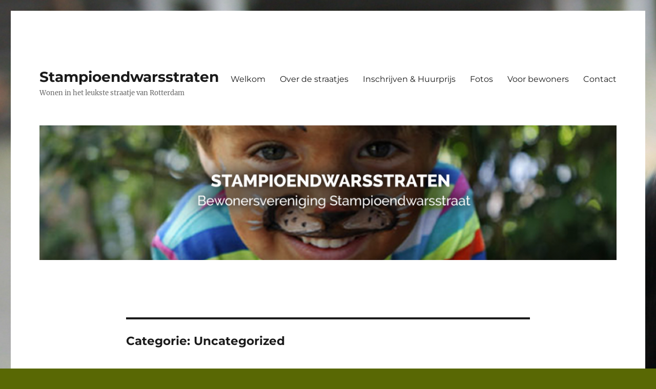

--- FILE ---
content_type: text/html; charset=UTF-8
request_url: http://www.stampioendwarsstraten.nl/category/uncategorized/
body_size: 12534
content:
<!DOCTYPE html>
<html lang="nl-NL" class="no-js">
<head>
	<meta charset="UTF-8">
	<meta name="viewport" content="width=device-width, initial-scale=1.0">
	<link rel="profile" href="https://gmpg.org/xfn/11">
		<script>
(function(html){html.className = html.className.replace(/\bno-js\b/,'js')})(document.documentElement);
//# sourceURL=twentysixteen_javascript_detection
</script>
<title>Uncategorized &#8211; Stampioendwarsstraten</title>
<meta name='robots' content='max-image-preview:large' />
<link rel='dns-prefetch' href='//challenges.cloudflare.com' />
<link rel="alternate" type="application/rss+xml" title="Stampioendwarsstraten &raquo; feed" href="https://www.stampioendwarsstraten.nl/feed/" />
<link rel="alternate" type="application/rss+xml" title="Stampioendwarsstraten &raquo; reacties feed" href="https://www.stampioendwarsstraten.nl/comments/feed/" />
<link rel="alternate" type="application/rss+xml" title="Stampioendwarsstraten &raquo; Uncategorized categorie feed" href="https://www.stampioendwarsstraten.nl/category/uncategorized/feed/" />
<style id='wp-img-auto-sizes-contain-inline-css'>
img:is([sizes=auto i],[sizes^="auto," i]){contain-intrinsic-size:3000px 1500px}
/*# sourceURL=wp-img-auto-sizes-contain-inline-css */
</style>
<style id='wp-emoji-styles-inline-css'>

	img.wp-smiley, img.emoji {
		display: inline !important;
		border: none !important;
		box-shadow: none !important;
		height: 1em !important;
		width: 1em !important;
		margin: 0 0.07em !important;
		vertical-align: -0.1em !important;
		background: none !important;
		padding: 0 !important;
	}
/*# sourceURL=wp-emoji-styles-inline-css */
</style>
<style id='wp-block-library-inline-css'>
:root{--wp-block-synced-color:#7a00df;--wp-block-synced-color--rgb:122,0,223;--wp-bound-block-color:var(--wp-block-synced-color);--wp-editor-canvas-background:#ddd;--wp-admin-theme-color:#007cba;--wp-admin-theme-color--rgb:0,124,186;--wp-admin-theme-color-darker-10:#006ba1;--wp-admin-theme-color-darker-10--rgb:0,107,160.5;--wp-admin-theme-color-darker-20:#005a87;--wp-admin-theme-color-darker-20--rgb:0,90,135;--wp-admin-border-width-focus:2px}@media (min-resolution:192dpi){:root{--wp-admin-border-width-focus:1.5px}}.wp-element-button{cursor:pointer}:root .has-very-light-gray-background-color{background-color:#eee}:root .has-very-dark-gray-background-color{background-color:#313131}:root .has-very-light-gray-color{color:#eee}:root .has-very-dark-gray-color{color:#313131}:root .has-vivid-green-cyan-to-vivid-cyan-blue-gradient-background{background:linear-gradient(135deg,#00d084,#0693e3)}:root .has-purple-crush-gradient-background{background:linear-gradient(135deg,#34e2e4,#4721fb 50%,#ab1dfe)}:root .has-hazy-dawn-gradient-background{background:linear-gradient(135deg,#faaca8,#dad0ec)}:root .has-subdued-olive-gradient-background{background:linear-gradient(135deg,#fafae1,#67a671)}:root .has-atomic-cream-gradient-background{background:linear-gradient(135deg,#fdd79a,#004a59)}:root .has-nightshade-gradient-background{background:linear-gradient(135deg,#330968,#31cdcf)}:root .has-midnight-gradient-background{background:linear-gradient(135deg,#020381,#2874fc)}:root{--wp--preset--font-size--normal:16px;--wp--preset--font-size--huge:42px}.has-regular-font-size{font-size:1em}.has-larger-font-size{font-size:2.625em}.has-normal-font-size{font-size:var(--wp--preset--font-size--normal)}.has-huge-font-size{font-size:var(--wp--preset--font-size--huge)}.has-text-align-center{text-align:center}.has-text-align-left{text-align:left}.has-text-align-right{text-align:right}.has-fit-text{white-space:nowrap!important}#end-resizable-editor-section{display:none}.aligncenter{clear:both}.items-justified-left{justify-content:flex-start}.items-justified-center{justify-content:center}.items-justified-right{justify-content:flex-end}.items-justified-space-between{justify-content:space-between}.screen-reader-text{border:0;clip-path:inset(50%);height:1px;margin:-1px;overflow:hidden;padding:0;position:absolute;width:1px;word-wrap:normal!important}.screen-reader-text:focus{background-color:#ddd;clip-path:none;color:#444;display:block;font-size:1em;height:auto;left:5px;line-height:normal;padding:15px 23px 14px;text-decoration:none;top:5px;width:auto;z-index:100000}html :where(.has-border-color){border-style:solid}html :where([style*=border-top-color]){border-top-style:solid}html :where([style*=border-right-color]){border-right-style:solid}html :where([style*=border-bottom-color]){border-bottom-style:solid}html :where([style*=border-left-color]){border-left-style:solid}html :where([style*=border-width]){border-style:solid}html :where([style*=border-top-width]){border-top-style:solid}html :where([style*=border-right-width]){border-right-style:solid}html :where([style*=border-bottom-width]){border-bottom-style:solid}html :where([style*=border-left-width]){border-left-style:solid}html :where(img[class*=wp-image-]){height:auto;max-width:100%}:where(figure){margin:0 0 1em}html :where(.is-position-sticky){--wp-admin--admin-bar--position-offset:var(--wp-admin--admin-bar--height,0px)}@media screen and (max-width:600px){html :where(.is-position-sticky){--wp-admin--admin-bar--position-offset:0px}}

/*# sourceURL=wp-block-library-inline-css */
</style><style id='global-styles-inline-css'>
:root{--wp--preset--aspect-ratio--square: 1;--wp--preset--aspect-ratio--4-3: 4/3;--wp--preset--aspect-ratio--3-4: 3/4;--wp--preset--aspect-ratio--3-2: 3/2;--wp--preset--aspect-ratio--2-3: 2/3;--wp--preset--aspect-ratio--16-9: 16/9;--wp--preset--aspect-ratio--9-16: 9/16;--wp--preset--color--black: #000000;--wp--preset--color--cyan-bluish-gray: #abb8c3;--wp--preset--color--white: #fff;--wp--preset--color--pale-pink: #f78da7;--wp--preset--color--vivid-red: #cf2e2e;--wp--preset--color--luminous-vivid-orange: #ff6900;--wp--preset--color--luminous-vivid-amber: #fcb900;--wp--preset--color--light-green-cyan: #7bdcb5;--wp--preset--color--vivid-green-cyan: #00d084;--wp--preset--color--pale-cyan-blue: #8ed1fc;--wp--preset--color--vivid-cyan-blue: #0693e3;--wp--preset--color--vivid-purple: #9b51e0;--wp--preset--color--dark-gray: #1a1a1a;--wp--preset--color--medium-gray: #686868;--wp--preset--color--light-gray: #e5e5e5;--wp--preset--color--blue-gray: #4d545c;--wp--preset--color--bright-blue: #007acc;--wp--preset--color--light-blue: #9adffd;--wp--preset--color--dark-brown: #402b30;--wp--preset--color--medium-brown: #774e24;--wp--preset--color--dark-red: #640c1f;--wp--preset--color--bright-red: #ff675f;--wp--preset--color--yellow: #ffef8e;--wp--preset--gradient--vivid-cyan-blue-to-vivid-purple: linear-gradient(135deg,rgb(6,147,227) 0%,rgb(155,81,224) 100%);--wp--preset--gradient--light-green-cyan-to-vivid-green-cyan: linear-gradient(135deg,rgb(122,220,180) 0%,rgb(0,208,130) 100%);--wp--preset--gradient--luminous-vivid-amber-to-luminous-vivid-orange: linear-gradient(135deg,rgb(252,185,0) 0%,rgb(255,105,0) 100%);--wp--preset--gradient--luminous-vivid-orange-to-vivid-red: linear-gradient(135deg,rgb(255,105,0) 0%,rgb(207,46,46) 100%);--wp--preset--gradient--very-light-gray-to-cyan-bluish-gray: linear-gradient(135deg,rgb(238,238,238) 0%,rgb(169,184,195) 100%);--wp--preset--gradient--cool-to-warm-spectrum: linear-gradient(135deg,rgb(74,234,220) 0%,rgb(151,120,209) 20%,rgb(207,42,186) 40%,rgb(238,44,130) 60%,rgb(251,105,98) 80%,rgb(254,248,76) 100%);--wp--preset--gradient--blush-light-purple: linear-gradient(135deg,rgb(255,206,236) 0%,rgb(152,150,240) 100%);--wp--preset--gradient--blush-bordeaux: linear-gradient(135deg,rgb(254,205,165) 0%,rgb(254,45,45) 50%,rgb(107,0,62) 100%);--wp--preset--gradient--luminous-dusk: linear-gradient(135deg,rgb(255,203,112) 0%,rgb(199,81,192) 50%,rgb(65,88,208) 100%);--wp--preset--gradient--pale-ocean: linear-gradient(135deg,rgb(255,245,203) 0%,rgb(182,227,212) 50%,rgb(51,167,181) 100%);--wp--preset--gradient--electric-grass: linear-gradient(135deg,rgb(202,248,128) 0%,rgb(113,206,126) 100%);--wp--preset--gradient--midnight: linear-gradient(135deg,rgb(2,3,129) 0%,rgb(40,116,252) 100%);--wp--preset--font-size--small: 13px;--wp--preset--font-size--medium: 20px;--wp--preset--font-size--large: 36px;--wp--preset--font-size--x-large: 42px;--wp--preset--spacing--20: 0.44rem;--wp--preset--spacing--30: 0.67rem;--wp--preset--spacing--40: 1rem;--wp--preset--spacing--50: 1.5rem;--wp--preset--spacing--60: 2.25rem;--wp--preset--spacing--70: 3.38rem;--wp--preset--spacing--80: 5.06rem;--wp--preset--shadow--natural: 6px 6px 9px rgba(0, 0, 0, 0.2);--wp--preset--shadow--deep: 12px 12px 50px rgba(0, 0, 0, 0.4);--wp--preset--shadow--sharp: 6px 6px 0px rgba(0, 0, 0, 0.2);--wp--preset--shadow--outlined: 6px 6px 0px -3px rgb(255, 255, 255), 6px 6px rgb(0, 0, 0);--wp--preset--shadow--crisp: 6px 6px 0px rgb(0, 0, 0);}:where(.is-layout-flex){gap: 0.5em;}:where(.is-layout-grid){gap: 0.5em;}body .is-layout-flex{display: flex;}.is-layout-flex{flex-wrap: wrap;align-items: center;}.is-layout-flex > :is(*, div){margin: 0;}body .is-layout-grid{display: grid;}.is-layout-grid > :is(*, div){margin: 0;}:where(.wp-block-columns.is-layout-flex){gap: 2em;}:where(.wp-block-columns.is-layout-grid){gap: 2em;}:where(.wp-block-post-template.is-layout-flex){gap: 1.25em;}:where(.wp-block-post-template.is-layout-grid){gap: 1.25em;}.has-black-color{color: var(--wp--preset--color--black) !important;}.has-cyan-bluish-gray-color{color: var(--wp--preset--color--cyan-bluish-gray) !important;}.has-white-color{color: var(--wp--preset--color--white) !important;}.has-pale-pink-color{color: var(--wp--preset--color--pale-pink) !important;}.has-vivid-red-color{color: var(--wp--preset--color--vivid-red) !important;}.has-luminous-vivid-orange-color{color: var(--wp--preset--color--luminous-vivid-orange) !important;}.has-luminous-vivid-amber-color{color: var(--wp--preset--color--luminous-vivid-amber) !important;}.has-light-green-cyan-color{color: var(--wp--preset--color--light-green-cyan) !important;}.has-vivid-green-cyan-color{color: var(--wp--preset--color--vivid-green-cyan) !important;}.has-pale-cyan-blue-color{color: var(--wp--preset--color--pale-cyan-blue) !important;}.has-vivid-cyan-blue-color{color: var(--wp--preset--color--vivid-cyan-blue) !important;}.has-vivid-purple-color{color: var(--wp--preset--color--vivid-purple) !important;}.has-black-background-color{background-color: var(--wp--preset--color--black) !important;}.has-cyan-bluish-gray-background-color{background-color: var(--wp--preset--color--cyan-bluish-gray) !important;}.has-white-background-color{background-color: var(--wp--preset--color--white) !important;}.has-pale-pink-background-color{background-color: var(--wp--preset--color--pale-pink) !important;}.has-vivid-red-background-color{background-color: var(--wp--preset--color--vivid-red) !important;}.has-luminous-vivid-orange-background-color{background-color: var(--wp--preset--color--luminous-vivid-orange) !important;}.has-luminous-vivid-amber-background-color{background-color: var(--wp--preset--color--luminous-vivid-amber) !important;}.has-light-green-cyan-background-color{background-color: var(--wp--preset--color--light-green-cyan) !important;}.has-vivid-green-cyan-background-color{background-color: var(--wp--preset--color--vivid-green-cyan) !important;}.has-pale-cyan-blue-background-color{background-color: var(--wp--preset--color--pale-cyan-blue) !important;}.has-vivid-cyan-blue-background-color{background-color: var(--wp--preset--color--vivid-cyan-blue) !important;}.has-vivid-purple-background-color{background-color: var(--wp--preset--color--vivid-purple) !important;}.has-black-border-color{border-color: var(--wp--preset--color--black) !important;}.has-cyan-bluish-gray-border-color{border-color: var(--wp--preset--color--cyan-bluish-gray) !important;}.has-white-border-color{border-color: var(--wp--preset--color--white) !important;}.has-pale-pink-border-color{border-color: var(--wp--preset--color--pale-pink) !important;}.has-vivid-red-border-color{border-color: var(--wp--preset--color--vivid-red) !important;}.has-luminous-vivid-orange-border-color{border-color: var(--wp--preset--color--luminous-vivid-orange) !important;}.has-luminous-vivid-amber-border-color{border-color: var(--wp--preset--color--luminous-vivid-amber) !important;}.has-light-green-cyan-border-color{border-color: var(--wp--preset--color--light-green-cyan) !important;}.has-vivid-green-cyan-border-color{border-color: var(--wp--preset--color--vivid-green-cyan) !important;}.has-pale-cyan-blue-border-color{border-color: var(--wp--preset--color--pale-cyan-blue) !important;}.has-vivid-cyan-blue-border-color{border-color: var(--wp--preset--color--vivid-cyan-blue) !important;}.has-vivid-purple-border-color{border-color: var(--wp--preset--color--vivid-purple) !important;}.has-vivid-cyan-blue-to-vivid-purple-gradient-background{background: var(--wp--preset--gradient--vivid-cyan-blue-to-vivid-purple) !important;}.has-light-green-cyan-to-vivid-green-cyan-gradient-background{background: var(--wp--preset--gradient--light-green-cyan-to-vivid-green-cyan) !important;}.has-luminous-vivid-amber-to-luminous-vivid-orange-gradient-background{background: var(--wp--preset--gradient--luminous-vivid-amber-to-luminous-vivid-orange) !important;}.has-luminous-vivid-orange-to-vivid-red-gradient-background{background: var(--wp--preset--gradient--luminous-vivid-orange-to-vivid-red) !important;}.has-very-light-gray-to-cyan-bluish-gray-gradient-background{background: var(--wp--preset--gradient--very-light-gray-to-cyan-bluish-gray) !important;}.has-cool-to-warm-spectrum-gradient-background{background: var(--wp--preset--gradient--cool-to-warm-spectrum) !important;}.has-blush-light-purple-gradient-background{background: var(--wp--preset--gradient--blush-light-purple) !important;}.has-blush-bordeaux-gradient-background{background: var(--wp--preset--gradient--blush-bordeaux) !important;}.has-luminous-dusk-gradient-background{background: var(--wp--preset--gradient--luminous-dusk) !important;}.has-pale-ocean-gradient-background{background: var(--wp--preset--gradient--pale-ocean) !important;}.has-electric-grass-gradient-background{background: var(--wp--preset--gradient--electric-grass) !important;}.has-midnight-gradient-background{background: var(--wp--preset--gradient--midnight) !important;}.has-small-font-size{font-size: var(--wp--preset--font-size--small) !important;}.has-medium-font-size{font-size: var(--wp--preset--font-size--medium) !important;}.has-large-font-size{font-size: var(--wp--preset--font-size--large) !important;}.has-x-large-font-size{font-size: var(--wp--preset--font-size--x-large) !important;}
/*# sourceURL=global-styles-inline-css */
</style>

<style id='classic-theme-styles-inline-css'>
/*! This file is auto-generated */
.wp-block-button__link{color:#fff;background-color:#32373c;border-radius:9999px;box-shadow:none;text-decoration:none;padding:calc(.667em + 2px) calc(1.333em + 2px);font-size:1.125em}.wp-block-file__button{background:#32373c;color:#fff;text-decoration:none}
/*# sourceURL=/wp-includes/css/classic-themes.min.css */
</style>
<link rel='stylesheet' id='contact-form-7-css' href='http://www.stampioendwarsstraten.nl/wp-content/plugins/contact-form-7/includes/css/styles.css?ver=6.1.4' media='all' />
<link rel='stylesheet' id='twentysixteen-fonts-css' href='http://www.stampioendwarsstraten.nl/wp-content/themes/twentysixteen/fonts/merriweather-plus-montserrat-plus-inconsolata.css?ver=20230328' media='all' />
<link rel='stylesheet' id='genericons-css' href='http://www.stampioendwarsstraten.nl/wp-content/themes/twentysixteen/genericons/genericons.css?ver=20251101' media='all' />
<link rel='stylesheet' id='twentysixteen-style-css' href='http://www.stampioendwarsstraten.nl/wp-content/themes/twentysixteen/style.css?ver=20251202' media='all' />
<style id='twentysixteen-style-inline-css'>

		/* Custom Link Color */
		.menu-toggle:hover,
		.menu-toggle:focus,
		a,
		.main-navigation a:hover,
		.main-navigation a:focus,
		.dropdown-toggle:hover,
		.dropdown-toggle:focus,
		.social-navigation a:hover:before,
		.social-navigation a:focus:before,
		.post-navigation a:hover .post-title,
		.post-navigation a:focus .post-title,
		.tagcloud a:hover,
		.tagcloud a:focus,
		.site-branding .site-title a:hover,
		.site-branding .site-title a:focus,
		.entry-title a:hover,
		.entry-title a:focus,
		.entry-footer a:hover,
		.entry-footer a:focus,
		.comment-metadata a:hover,
		.comment-metadata a:focus,
		.pingback .comment-edit-link:hover,
		.pingback .comment-edit-link:focus,
		.comment-reply-link,
		.comment-reply-link:hover,
		.comment-reply-link:focus,
		.required,
		.site-info a:hover,
		.site-info a:focus {
			color: #00c45b;
		}

		mark,
		ins,
		button:hover,
		button:focus,
		input[type="button"]:hover,
		input[type="button"]:focus,
		input[type="reset"]:hover,
		input[type="reset"]:focus,
		input[type="submit"]:hover,
		input[type="submit"]:focus,
		.pagination .prev:hover,
		.pagination .prev:focus,
		.pagination .next:hover,
		.pagination .next:focus,
		.widget_calendar tbody a,
		.page-links a:hover,
		.page-links a:focus {
			background-color: #00c45b;
		}

		input[type="date"]:focus,
		input[type="time"]:focus,
		input[type="datetime-local"]:focus,
		input[type="week"]:focus,
		input[type="month"]:focus,
		input[type="text"]:focus,
		input[type="email"]:focus,
		input[type="url"]:focus,
		input[type="password"]:focus,
		input[type="search"]:focus,
		input[type="tel"]:focus,
		input[type="number"]:focus,
		textarea:focus,
		.tagcloud a:hover,
		.tagcloud a:focus,
		.menu-toggle:hover,
		.menu-toggle:focus {
			border-color: #00c45b;
		}

		@media screen and (min-width: 56.875em) {
			.main-navigation li:hover > a,
			.main-navigation li.focus > a {
				color: #00c45b;
			}
		}
	
/*# sourceURL=twentysixteen-style-inline-css */
</style>
<link rel='stylesheet' id='twentysixteen-block-style-css' href='http://www.stampioendwarsstraten.nl/wp-content/themes/twentysixteen/css/blocks.css?ver=20240817' media='all' />
<script src="http://www.stampioendwarsstraten.nl/wp-includes/js/jquery/jquery.min.js?ver=3.7.1" id="jquery-core-js"></script>
<script src="http://www.stampioendwarsstraten.nl/wp-includes/js/jquery/jquery-migrate.min.js?ver=3.4.1" id="jquery-migrate-js"></script>
<script id="twentysixteen-script-js-extra">
var screenReaderText = {"expand":"submenu uitvouwen","collapse":"submenu invouwen"};
//# sourceURL=twentysixteen-script-js-extra
</script>
<script src="http://www.stampioendwarsstraten.nl/wp-content/themes/twentysixteen/js/functions.js?ver=20230629" id="twentysixteen-script-js" defer data-wp-strategy="defer"></script>
<link rel="https://api.w.org/" href="https://www.stampioendwarsstraten.nl/wp-json/" /><link rel="alternate" title="JSON" type="application/json" href="https://www.stampioendwarsstraten.nl/wp-json/wp/v2/categories/1" /><link rel="EditURI" type="application/rsd+xml" title="RSD" href="https://www.stampioendwarsstraten.nl/xmlrpc.php?rsd" />
<meta name="generator" content="WordPress 6.9" />
<style>[class*=" icon-oc-"],[class^=icon-oc-]{speak:none;font-style:normal;font-weight:400;font-variant:normal;text-transform:none;line-height:1;-webkit-font-smoothing:antialiased;-moz-osx-font-smoothing:grayscale}.icon-oc-one-com-white-32px-fill:before{content:"901"}.icon-oc-one-com:before{content:"900"}#one-com-icon,.toplevel_page_onecom-wp .wp-menu-image{speak:none;display:flex;align-items:center;justify-content:center;text-transform:none;line-height:1;-webkit-font-smoothing:antialiased;-moz-osx-font-smoothing:grayscale}.onecom-wp-admin-bar-item>a,.toplevel_page_onecom-wp>.wp-menu-name{font-size:16px;font-weight:400;line-height:1}.toplevel_page_onecom-wp>.wp-menu-name img{width:69px;height:9px;}.wp-submenu-wrap.wp-submenu>.wp-submenu-head>img{width:88px;height:auto}.onecom-wp-admin-bar-item>a img{height:7px!important}.onecom-wp-admin-bar-item>a img,.toplevel_page_onecom-wp>.wp-menu-name img{opacity:.8}.onecom-wp-admin-bar-item.hover>a img,.toplevel_page_onecom-wp.wp-has-current-submenu>.wp-menu-name img,li.opensub>a.toplevel_page_onecom-wp>.wp-menu-name img{opacity:1}#one-com-icon:before,.onecom-wp-admin-bar-item>a:before,.toplevel_page_onecom-wp>.wp-menu-image:before{content:'';position:static!important;background-color:rgba(240,245,250,.4);border-radius:102px;width:18px;height:18px;padding:0!important}.onecom-wp-admin-bar-item>a:before{width:14px;height:14px}.onecom-wp-admin-bar-item.hover>a:before,.toplevel_page_onecom-wp.opensub>a>.wp-menu-image:before,.toplevel_page_onecom-wp.wp-has-current-submenu>.wp-menu-image:before{background-color:#76b82a}.onecom-wp-admin-bar-item>a{display:inline-flex!important;align-items:center;justify-content:center}#one-com-logo-wrapper{font-size:4em}#one-com-icon{vertical-align:middle}.imagify-welcome{display:none !important;}</style><style id="custom-background-css">
body.custom-background { background-color: #596804; background-image: url("http://www.stampioendwarsstraten.nl/wp-content/uploads/2016/10/pong2.jpg"); background-position: left top; background-size: auto; background-repeat: repeat; background-attachment: scroll; }
</style>
	</head>

<body class="archive category category-uncategorized category-1 custom-background wp-embed-responsive wp-theme-twentysixteen custom-background-image group-blog no-sidebar hfeed">
<div id="page" class="site">
	<div class="site-inner">
		<a class="skip-link screen-reader-text" href="#content">
			Ga naar de inhoud		</a>

		<header id="masthead" class="site-header">
			<div class="site-header-main">
				<div class="site-branding">
											<p class="site-title"><a href="https://www.stampioendwarsstraten.nl/" rel="home" >Stampioendwarsstraten</a></p>
												<p class="site-description">Wonen in het leukste straatje van Rotterdam</p>
									</div><!-- .site-branding -->

									<button id="menu-toggle" class="menu-toggle">Menu</button>

					<div id="site-header-menu" class="site-header-menu">
													<nav id="site-navigation" class="main-navigation" aria-label="Primair menu">
								<div class="menu-mainmenu-container"><ul id="menu-mainmenu" class="primary-menu"><li id="menu-item-24" class="menu-item menu-item-type-post_type menu-item-object-page menu-item-home menu-item-24"><a href="https://www.stampioendwarsstraten.nl/">Welkom</a></li>
<li id="menu-item-20" class="menu-item menu-item-type-post_type menu-item-object-page menu-item-20"><a href="https://www.stampioendwarsstraten.nl/over-de-straatjes/">Over de straatjes</a></li>
<li id="menu-item-22" class="menu-item menu-item-type-post_type menu-item-object-page menu-item-22"><a href="https://www.stampioendwarsstraten.nl/inschrijven/">Inschrijven &#038; Huurprijs</a></li>
<li id="menu-item-248" class="menu-item menu-item-type-post_type menu-item-object-page menu-item-248"><a href="https://www.stampioendwarsstraten.nl/fotos/">Fotos</a></li>
<li id="menu-item-21" class="menu-item menu-item-type-post_type menu-item-object-page menu-item-21"><a href="https://www.stampioendwarsstraten.nl/bewoners/">Voor bewoners</a></li>
<li id="menu-item-23" class="menu-item menu-item-type-post_type menu-item-object-page menu-item-23"><a href="https://www.stampioendwarsstraten.nl/contact/">Contact</a></li>
</ul></div>							</nav><!-- .main-navigation -->
						
											</div><!-- .site-header-menu -->
							</div><!-- .site-header-main -->

											<div class="header-image">
					<a href="https://www.stampioendwarsstraten.nl/" rel="home" >
						<img src="http://www.stampioendwarsstraten.nl/wp-content/uploads/2016/11/cropped-header6.png" width="1200" height="280" alt="Stampioendwarsstraten" sizes="(max-width: 709px) 85vw, (max-width: 909px) 81vw, (max-width: 1362px) 88vw, 1200px" srcset="https://www.stampioendwarsstraten.nl/wp-content/uploads/2016/11/cropped-header6.png 1200w, https://www.stampioendwarsstraten.nl/wp-content/uploads/2016/11/cropped-header6-450x105.png 450w, https://www.stampioendwarsstraten.nl/wp-content/uploads/2016/11/cropped-header6-768x179.png 768w, https://www.stampioendwarsstraten.nl/wp-content/uploads/2016/11/cropped-header6-1024x239.png 1024w" decoding="async" fetchpriority="high" />					</a>
				</div><!-- .header-image -->
					</header><!-- .site-header -->

		<div id="content" class="site-content">

	<div id="primary" class="content-area">
		<main id="main" class="site-main">

		
			<header class="page-header">
				<h1 class="page-title">Categorie: <span>Uncategorized</span></h1>			</header><!-- .page-header -->

			
<article id="post-197" class="post-197 post type-post status-publish format-standard hentry category-uncategorized">
	<header class="entry-header">
		
		<h2 class="entry-title"><a href="https://www.stampioendwarsstraten.nl/2017/09/08/16-september-brainstorm-stampioendwarstuin/" rel="bookmark">16 september brainstorm stampioendwarstuin</a></h2>	</header><!-- .entry-header -->

	
	
	<div class="entry-content">
		<h3>Een nieuw groenplan</h3>
<h2>De stampioendwarstuin</h2>
<p>In de zomer van 2017 zijn een aantal bewoners van de 1e begonnen met het opstellen van plannen om ons nu al fantastische straatje nog <b>groener</b> en <b>functioneler</b> te maken.</p>
<p>We willen hiermee graag de bewoners nog meer de gelegenheid geven actief deel te nemen aan het wonen in onze speciale straatjes.</p>
<p>Wij zijn al in de subsidie mogelijkheden gedoken en hebben een basisplan opgesteld met wat wij goede ideeën vinden.</p>
<p>We zouden graag samen met jullie bekijken of er wensen zijn die we hierin kunnen verwerken. Op <b>16 september</b> zitten wij om 11 uur klaar aan de picknicktafel in de 1e op nummer 2. We maken een plattegrond waarin we alle ideeën en wensen verzamelen en in overleg in het plan kunnen verwerken.</p>
	</div><!-- .entry-content -->

	<footer class="entry-footer">
		<span class="byline"><span class="screen-reader-text">Auteur </span><span class="author vcard"><a class="url fn n" href="https://www.stampioendwarsstraten.nl/author/erik/">Dwarsreporter</a></span></span><span class="posted-on"><span class="screen-reader-text">Geplaatst op </span><a href="https://www.stampioendwarsstraten.nl/2017/09/08/16-september-brainstorm-stampioendwarstuin/" rel="bookmark"><time class="entry-date published updated" datetime="2017-09-08T10:46:10+00:00">8 september, 2017</time></a></span>			</footer><!-- .entry-footer -->
</article><!-- #post-197 -->

<article id="post-195" class="post-195 post type-post status-publish format-standard hentry category-uncategorized">
	<header class="entry-header">
		
		<h2 class="entry-title"><a href="https://www.stampioendwarsstraten.nl/2017/09/08/groendag-8-oktober/" rel="bookmark">Groendag 8 oktober</a></h2>	</header><!-- .entry-header -->

	
	
	<div class="entry-content">
		<h2>GROENDAG HERFST  Zondag 8 oktober</h2>
<p>Help je mee om de tuinen van onze straten herfst- en winterklaar te maken? We beginnen zondag om 11:00</p>
<ul>
<li>vogelkasten schoonmaken.</li>
<li>vaste planten in de grond zetten</li>
<li>snoeien</li>
<li>regenton aansluiten</li>
<li>opruimen/vegen/verzamelen grof vuil</li>
<li>bollen poten</li>
</ul>
<p><i>Je kan je wensen voor vaste planten die je tijdens de groendag wil planten aangeven</i></p>
<p><i>bij Giselle (1e 2B) een week voor de groendag.</i></p>
<p><i>Ook zullen we nagaan of er nog fietswrakken in de straten staan en deze voorzien van een etiket waarop</i></p>
<p><i>we aangegeven dat de eigenaar de fiets, indien hij/zij de fiets wil behouden, het etiket moet verwijderen.</i></p>
	</div><!-- .entry-content -->

	<footer class="entry-footer">
		<span class="byline"><span class="screen-reader-text">Auteur </span><span class="author vcard"><a class="url fn n" href="https://www.stampioendwarsstraten.nl/author/erik/">Dwarsreporter</a></span></span><span class="posted-on"><span class="screen-reader-text">Geplaatst op </span><a href="https://www.stampioendwarsstraten.nl/2017/09/08/groendag-8-oktober/" rel="bookmark"><time class="entry-date published updated" datetime="2017-09-08T10:44:08+00:00">8 september, 2017</time></a></span>			</footer><!-- .entry-footer -->
</article><!-- #post-195 -->

<article id="post-191" class="post-191 post type-post status-publish format-standard hentry category-uncategorized">
	<header class="entry-header">
		
		<h2 class="entry-title"><a href="https://www.stampioendwarsstraten.nl/2017/09/08/straatfeest-1-oktober/" rel="bookmark">Straatfeest 1 oktober</a></h2>	</header><!-- .entry-header -->

	
	
	<div class="entry-content">
		<h2>STRAATFEEST<br />
Zondag 1 oktober</h2>
<p>Omdat we dit jaar niet meegedaan hebben aan de nationale burendag organiseren we een mini straatfeest op 1 oktober!</p>
<p>Kees komt weer langs met zijn fietzeria, en er is karaoke. Het zou leuk zijn als je ook iets organiseert! Geef het door aan <b>info@stampioendwarsstraten.nl</b>. Er komt nog een flyertje met de spelregels qua tijd en geluidsvolume van de activiteit.</p>
<p>Ook zoeken we nog iemand om opzoomerbudget aan te vragen voor straatfeest!</p>
<p><img loading="lazy" decoding="async" class="alignnone wp-image-192 size-large" src="https://www.stampioendwarsstraten.nl/wp-content/uploads/2017/09/DSC01065-1024x683.jpg" alt="Remko Bakt" width="840" height="560" srcset="https://www.stampioendwarsstraten.nl/wp-content/uploads/2017/09/DSC01065-1024x683.jpg 1024w, https://www.stampioendwarsstraten.nl/wp-content/uploads/2017/09/DSC01065-450x300.jpg 450w, https://www.stampioendwarsstraten.nl/wp-content/uploads/2017/09/DSC01065-768x512.jpg 768w, https://www.stampioendwarsstraten.nl/wp-content/uploads/2017/09/DSC01065-1200x800.jpg 1200w" sizes="auto, (max-width: 709px) 85vw, (max-width: 909px) 67vw, (max-width: 1362px) 62vw, 840px" /></p>
	</div><!-- .entry-content -->

	<footer class="entry-footer">
		<span class="byline"><span class="screen-reader-text">Auteur </span><span class="author vcard"><a class="url fn n" href="https://www.stampioendwarsstraten.nl/author/erik/">Dwarsreporter</a></span></span><span class="posted-on"><span class="screen-reader-text">Geplaatst op </span><a href="https://www.stampioendwarsstraten.nl/2017/09/08/straatfeest-1-oktober/" rel="bookmark"><time class="entry-date published" datetime="2017-09-08T10:42:48+00:00">8 september, 2017</time><time class="updated" datetime="2017-09-08T10:43:38+00:00">8 september, 2017</time></a></span>			</footer><!-- .entry-footer -->
</article><!-- #post-191 -->

<article id="post-189" class="post-189 post type-post status-publish format-standard hentry category-uncategorized">
	<header class="entry-header">
		
		<h2 class="entry-title"><a href="https://www.stampioendwarsstraten.nl/2017/09/08/handleiding-huurcommissie/" rel="bookmark">Handleiding Huurcommissie</a></h2>	</header><!-- .entry-header -->

	
	
	<div class="entry-content">
		<p>George Verhaegen heeft een korte handleiding geschreven voor het gebruik maken van de Huurcommissie bij ernstige onderhoudsgebreken.</p>
<h2>Handleiding gebruik maken van de Huurcommissie</h2>
<p>Op de website van de Huurcommissie staat aangegeven wat de verplichtingen van de huurder zijn en wat die van de verhuurder. De huurcommissie inschakelen doe je door een verzoekschrift in te dienen. Dat kan digitaal. Daarvoor moet je de verhuurder al hebben gevraagd het gebrek te verhelpen. Doe dat vooral per e-mail of app of een manier dat het te bewijzen valt.</p>
<p>In een verzoekschrift geef je de verhuurder nog 6 weken de tijd om het gebrek te verhelpen. Mijn ervaring is dat de Huurcommissie de huurder in het gelijk stelt  bij gebreken die nadelig zijn voor de gezondheid: schimmel, tocht, lekkage.</p>
<p>Hierna geef ik aan wat je allemaal kan vinden op de website van de Huurcommissie.</p>
<ol>
<li>Ga naar de website <a href="http://www.huurcommissie.nl">www.huurcommissie.nl</a><br />
Daar zie je het staan: ben je het niet eens met de verhuurder over het onderhoud: schakel de huurcommissie in.</li>
<li>Naar de linker kolom: Veel bekeken door huurder: 5e pijltje: Mijn woning heeft onderhoudsgebreken</li>
<li>Dan onder kop: Onderhoud en gebreken aanklikken: Onderhoudsgebreken.<br />
Lees de tekst van Onderhoud en gebreken.<br />
Dit doorlezen en bekijken: taken huurder en verhuurder. Er staat ook dat er huurverlaging als sanctie kan volgen, maar dat dit niet voor alle onderhoudsgebreken geldt. Daarom zie hierboven: vocht, tocht, schimmel, lekkage.</li>
<li>Meer naar onderen: de Modelbrief Melding gebreken aan woning: digitaal versturen. Ook mogelijk: uitprinten en voorzien van je handtekening. Per post versturen, maar beter is: afgeven op het kantoor Ooltgensplaatshof 1 (naast metrostation Slinge) aan de balie en een ontvangstbewijs vragen.<br />
Er staat ernstige onderhoudsgebreken.<br />
Je ziet dat de tekst heel duidelijk is: als je na 6 weken niets gehoord hebt of de klacht is niet verholpen dan kan je een verzoekschrift tot huurverlaging indienen bij de Huurcommissie.</li>
<li>Verder naar onderen staat het Gebrekenboek: aanklikken en vooral categorie C lezen. Dit zijn o.a. lekkage en schimmel en hier kan de Huurcommissie tot 40% van de huurprijs korten.<br />
Lezen!</li>
<li>Goed, je weet je rechten, je hebt Woonstad 6 weken geleden een bericht gestuurd of afgegeven en nog steeds is de lekkage niet gemaakt. Dan dien je een verzoekschrift in bij de Huurcommissie. Je bent gekomen nog meer naar onderen bij: Procedure voor tijdelijke huurverlaging door huurder. Aanklikken: Verzoekschrift huurverlaging op grond van onderhoudsgebreken voor huurders.Je kunt dit verzoekschrift digitaal verzenden of afdrukken en per post versturen naar de Huurcommissie.
<p>Je moet 25 euro leges betalen en heb je een minimum-inkomen dan kun je dat terugkrijgen.</p>
<p>Je kunt de procedure zelf voeren of een gemachtigde aanstellen. Ik ben zelf een aantal malen gemachtigde geweest.</li>
<li>Je krijgt bericht van de Huurcommissie dat alles goed is ingevuld en de leges betaald is en dan krijg je een zaaknummer. Via dat zaaknummer kan je opbellen om te vragen hoever het staat met je zaak.</li>
<li>Bij ernstige klachten komt een onderzoeker van de Huurcommissie bij jou thuis om te kijken hoe het staat met de klacht. Zorg dan dat er ook iemand anders aanwezig is en noteer alles</li>
<li>Je krijgt een rapport van de Huurcommissie. Alle correspondentie wordt ook gestuurd aan Woonstad.</li>
<li>Als laatste is er een zitting van de Huurcommissie.</li>
</ol>
<p>Er is nog meer te vertellen over de procedure erna, maar dit lijkt mij voorlopig genoeg.</p>
<p>Wil je hulp bij de procedure dan vraag je mij maar:</p>
<p>George Verhaegen<br />
2e Stampioendwarsstraat 2A<br />
3071 TR Rotterdam</p>
<p>Download de handleiding als PDF</p>
<blockquote data-secret="OFvmXZDtqI" class="wp-embedded-content"><p><a href="https://www.stampioendwarsstraten.nl/handleidinghuurcommissie/">handleidinghuurcommissie</a></p></blockquote>
<p><iframe loading="lazy" class="wp-embedded-content" sandbox="allow-scripts" security="restricted" style="position: absolute; clip: rect(1px, 1px, 1px, 1px);" src="https://www.stampioendwarsstraten.nl/handleidinghuurcommissie/embed/#?secret=OFvmXZDtqI" data-secret="OFvmXZDtqI" width="600" height="338" title="&#8220;handleidinghuurcommissie&#8221; &#8212; Stampioendwarsstraten" frameborder="0" marginwidth="0" marginheight="0" scrolling="no"></iframe></p>
<p>&nbsp;</p>
<p>&nbsp;</p>
	</div><!-- .entry-content -->

	<footer class="entry-footer">
		<span class="byline"><span class="screen-reader-text">Auteur </span><span class="author vcard"><a class="url fn n" href="https://www.stampioendwarsstraten.nl/author/erik/">Dwarsreporter</a></span></span><span class="posted-on"><span class="screen-reader-text">Geplaatst op </span><a href="https://www.stampioendwarsstraten.nl/2017/09/08/handleiding-huurcommissie/" rel="bookmark"><time class="entry-date published updated" datetime="2017-09-08T10:40:55+00:00">8 september, 2017</time></a></span>			</footer><!-- .entry-footer -->
</article><!-- #post-189 -->

<article id="post-172" class="post-172 post type-post status-publish format-standard hentry category-uncategorized">
	<header class="entry-header">
		
		<h2 class="entry-title"><a href="https://www.stampioendwarsstraten.nl/2017/07/07/groene-vingers-groene-centjes-nieuw-rekeningnummer/" rel="bookmark">Groene vingers, groene centjes ; Nieuw rekeningnummer!</a></h2>	</header><!-- .entry-header -->

	
	
	<div class="entry-content">
		<p>De Bewonersvereniging Stampioendwarsstraten heeft een <strong>nieuw rekeningnummer</strong>. We hebben tijdens de Algemene Leden Vergadering gezamenlijk besloten onze bankrekening over te zetten naar de <strong>Triodos bank</strong> en onze penningmeester heeft het met haar groene vingers snel in gang gezet.</p>
<p>Huidige Stampioeners, pas je <strong>automatische overschrijving</strong> van het <strong>jaarlijkse inschrijfgeld</strong> (maar 5 euro) aan !</p>
<p>Bewonersvereniging Stampioendwarsstraten<br />
<strong>NL69 TRIO 0338 6396 67</strong><br />
o.v.v. je naam + huisnr + &#8216;jaarlijks lidmaatschap&#8217;</p>
	</div><!-- .entry-content -->

	<footer class="entry-footer">
		<span class="byline"><span class="screen-reader-text">Auteur </span><span class="author vcard"><a class="url fn n" href="https://www.stampioendwarsstraten.nl/author/mirijam/">Mirijam Neve</a></span></span><span class="posted-on"><span class="screen-reader-text">Geplaatst op </span><a href="https://www.stampioendwarsstraten.nl/2017/07/07/groene-vingers-groene-centjes-nieuw-rekeningnummer/" rel="bookmark"><time class="entry-date published" datetime="2017-07-07T15:36:33+00:00">7 juli, 2017</time><time class="updated" datetime="2017-07-24T15:53:00+00:00">24 juli, 2017</time></a></span>			</footer><!-- .entry-footer -->
</article><!-- #post-172 -->

<article id="post-1" class="post-1 post type-post status-publish format-standard hentry category-uncategorized">
	<header class="entry-header">
		
		<h2 class="entry-title"><a href="https://www.stampioendwarsstraten.nl/2016/10/30/hello-world/" rel="bookmark">Inschrijvingen niet ontvangen</a></h2>	</header><!-- .entry-header -->

	
	
	<div class="entry-content">
		<p>De afgelopen weken is de website gedeeltelijk offline geweest door problemen met de hosting. Hierdoor zijn ingezonden brieven niet allemaal bij ons aangekomen.</p>
<p>Heb je in de afgelopen weken een brief gestuurd via de site, maar nog geen reactie ontvangen? Verstuur dan je brief nog een keer rechtstreeks naar ons email adres of via de nieuwe <a href="https://www.stampioendwarsstraten.nl/inschrijven/">inschrijf pagina</a>.</p>
	</div><!-- .entry-content -->

	<footer class="entry-footer">
		<span class="byline"><span class="screen-reader-text">Auteur </span><span class="author vcard"><a class="url fn n" href="https://www.stampioendwarsstraten.nl/author/admin/">Straatjes</a></span></span><span class="posted-on"><span class="screen-reader-text">Geplaatst op </span><a href="https://www.stampioendwarsstraten.nl/2016/10/30/hello-world/" rel="bookmark"><time class="entry-date published" datetime="2016-10-30T12:13:43+00:00">30 oktober, 2016</time><time class="updated" datetime="2016-11-06T11:47:22+00:00">6 november, 2016</time></a></span>			</footer><!-- .entry-footer -->
</article><!-- #post-1 -->

		</main><!-- .site-main -->
	</div><!-- .content-area -->



		</div><!-- .site-content -->

		<footer id="colophon" class="site-footer">
							<nav class="main-navigation" aria-label="Footer primaire menu">
					<div class="menu-mainmenu-container"><ul id="menu-mainmenu-1" class="primary-menu"><li class="menu-item menu-item-type-post_type menu-item-object-page menu-item-home menu-item-24"><a href="https://www.stampioendwarsstraten.nl/">Welkom</a></li>
<li class="menu-item menu-item-type-post_type menu-item-object-page menu-item-20"><a href="https://www.stampioendwarsstraten.nl/over-de-straatjes/">Over de straatjes</a></li>
<li class="menu-item menu-item-type-post_type menu-item-object-page menu-item-22"><a href="https://www.stampioendwarsstraten.nl/inschrijven/">Inschrijven &#038; Huurprijs</a></li>
<li class="menu-item menu-item-type-post_type menu-item-object-page menu-item-248"><a href="https://www.stampioendwarsstraten.nl/fotos/">Fotos</a></li>
<li class="menu-item menu-item-type-post_type menu-item-object-page menu-item-21"><a href="https://www.stampioendwarsstraten.nl/bewoners/">Voor bewoners</a></li>
<li class="menu-item menu-item-type-post_type menu-item-object-page menu-item-23"><a href="https://www.stampioendwarsstraten.nl/contact/">Contact</a></li>
</ul></div>				</nav><!-- .main-navigation -->
			
			
			<div class="site-info">
								<span class="site-title"><a href="https://www.stampioendwarsstraten.nl/" rel="home">Stampioendwarsstraten</a></span>
				<a class="privacy-policy-link" href="https://www.stampioendwarsstraten.nl/privacybeleid/" rel="privacy-policy">Privacybeleid</a><span role="separator" aria-hidden="true"></span>				<a href="https://wordpress.org/" class="imprint">
					Ondersteund door WordPress				</a>
			</div><!-- .site-info -->
		</footer><!-- .site-footer -->
	</div><!-- .site-inner -->
</div><!-- .site -->

<script type="speculationrules">
{"prefetch":[{"source":"document","where":{"and":[{"href_matches":"/*"},{"not":{"href_matches":["/wp-*.php","/wp-admin/*","/wp-content/uploads/*","/wp-content/*","/wp-content/plugins/*","/wp-content/themes/twentysixteen/*","/*\\?(.+)"]}},{"not":{"selector_matches":"a[rel~=\"nofollow\"]"}},{"not":{"selector_matches":".no-prefetch, .no-prefetch a"}}]},"eagerness":"conservative"}]}
</script>

<script src="http://www.stampioendwarsstraten.nl/wp-includes/js/dist/hooks.min.js?ver=dd5603f07f9220ed27f1" id="wp-hooks-js"></script>
<script src="http://www.stampioendwarsstraten.nl/wp-includes/js/dist/i18n.min.js?ver=c26c3dc7bed366793375" id="wp-i18n-js"></script>
<script id="wp-i18n-js-after">
wp.i18n.setLocaleData( { 'text direction\u0004ltr': [ 'ltr' ] } );
//# sourceURL=wp-i18n-js-after
</script>
<script src="http://www.stampioendwarsstraten.nl/wp-content/plugins/contact-form-7/includes/swv/js/index.js?ver=6.1.4" id="swv-js"></script>
<script id="contact-form-7-js-translations">
( function( domain, translations ) {
	var localeData = translations.locale_data[ domain ] || translations.locale_data.messages;
	localeData[""].domain = domain;
	wp.i18n.setLocaleData( localeData, domain );
} )( "contact-form-7", {"translation-revision-date":"2025-11-30 09:13:36+0000","generator":"GlotPress\/4.0.3","domain":"messages","locale_data":{"messages":{"":{"domain":"messages","plural-forms":"nplurals=2; plural=n != 1;","lang":"nl"},"This contact form is placed in the wrong place.":["Dit contactformulier staat op de verkeerde plek."],"Error:":["Fout:"]}},"comment":{"reference":"includes\/js\/index.js"}} );
//# sourceURL=contact-form-7-js-translations
</script>
<script id="contact-form-7-js-before">
var wpcf7 = {
    "api": {
        "root": "https:\/\/www.stampioendwarsstraten.nl\/wp-json\/",
        "namespace": "contact-form-7\/v1"
    }
};
//# sourceURL=contact-form-7-js-before
</script>
<script src="http://www.stampioendwarsstraten.nl/wp-content/plugins/contact-form-7/includes/js/index.js?ver=6.1.4" id="contact-form-7-js"></script>
<script src="https://challenges.cloudflare.com/turnstile/v0/api.js" id="cloudflare-turnstile-js" data-wp-strategy="async"></script>
<script id="cloudflare-turnstile-js-after">
document.addEventListener( 'wpcf7submit', e => turnstile.reset() );
//# sourceURL=cloudflare-turnstile-js-after
</script>
<script src="http://www.stampioendwarsstraten.nl/wp-includes/js/wp-embed.min.js?ver=6.9" id="wp-embed-js" defer data-wp-strategy="defer"></script>
<script id="wp-emoji-settings" type="application/json">
{"baseUrl":"https://s.w.org/images/core/emoji/17.0.2/72x72/","ext":".png","svgUrl":"https://s.w.org/images/core/emoji/17.0.2/svg/","svgExt":".svg","source":{"concatemoji":"http://www.stampioendwarsstraten.nl/wp-includes/js/wp-emoji-release.min.js?ver=6.9"}}
</script>
<script type="module">
/*! This file is auto-generated */
const a=JSON.parse(document.getElementById("wp-emoji-settings").textContent),o=(window._wpemojiSettings=a,"wpEmojiSettingsSupports"),s=["flag","emoji"];function i(e){try{var t={supportTests:e,timestamp:(new Date).valueOf()};sessionStorage.setItem(o,JSON.stringify(t))}catch(e){}}function c(e,t,n){e.clearRect(0,0,e.canvas.width,e.canvas.height),e.fillText(t,0,0);t=new Uint32Array(e.getImageData(0,0,e.canvas.width,e.canvas.height).data);e.clearRect(0,0,e.canvas.width,e.canvas.height),e.fillText(n,0,0);const a=new Uint32Array(e.getImageData(0,0,e.canvas.width,e.canvas.height).data);return t.every((e,t)=>e===a[t])}function p(e,t){e.clearRect(0,0,e.canvas.width,e.canvas.height),e.fillText(t,0,0);var n=e.getImageData(16,16,1,1);for(let e=0;e<n.data.length;e++)if(0!==n.data[e])return!1;return!0}function u(e,t,n,a){switch(t){case"flag":return n(e,"\ud83c\udff3\ufe0f\u200d\u26a7\ufe0f","\ud83c\udff3\ufe0f\u200b\u26a7\ufe0f")?!1:!n(e,"\ud83c\udde8\ud83c\uddf6","\ud83c\udde8\u200b\ud83c\uddf6")&&!n(e,"\ud83c\udff4\udb40\udc67\udb40\udc62\udb40\udc65\udb40\udc6e\udb40\udc67\udb40\udc7f","\ud83c\udff4\u200b\udb40\udc67\u200b\udb40\udc62\u200b\udb40\udc65\u200b\udb40\udc6e\u200b\udb40\udc67\u200b\udb40\udc7f");case"emoji":return!a(e,"\ud83e\u1fac8")}return!1}function f(e,t,n,a){let r;const o=(r="undefined"!=typeof WorkerGlobalScope&&self instanceof WorkerGlobalScope?new OffscreenCanvas(300,150):document.createElement("canvas")).getContext("2d",{willReadFrequently:!0}),s=(o.textBaseline="top",o.font="600 32px Arial",{});return e.forEach(e=>{s[e]=t(o,e,n,a)}),s}function r(e){var t=document.createElement("script");t.src=e,t.defer=!0,document.head.appendChild(t)}a.supports={everything:!0,everythingExceptFlag:!0},new Promise(t=>{let n=function(){try{var e=JSON.parse(sessionStorage.getItem(o));if("object"==typeof e&&"number"==typeof e.timestamp&&(new Date).valueOf()<e.timestamp+604800&&"object"==typeof e.supportTests)return e.supportTests}catch(e){}return null}();if(!n){if("undefined"!=typeof Worker&&"undefined"!=typeof OffscreenCanvas&&"undefined"!=typeof URL&&URL.createObjectURL&&"undefined"!=typeof Blob)try{var e="postMessage("+f.toString()+"("+[JSON.stringify(s),u.toString(),c.toString(),p.toString()].join(",")+"));",a=new Blob([e],{type:"text/javascript"});const r=new Worker(URL.createObjectURL(a),{name:"wpTestEmojiSupports"});return void(r.onmessage=e=>{i(n=e.data),r.terminate(),t(n)})}catch(e){}i(n=f(s,u,c,p))}t(n)}).then(e=>{for(const n in e)a.supports[n]=e[n],a.supports.everything=a.supports.everything&&a.supports[n],"flag"!==n&&(a.supports.everythingExceptFlag=a.supports.everythingExceptFlag&&a.supports[n]);var t;a.supports.everythingExceptFlag=a.supports.everythingExceptFlag&&!a.supports.flag,a.supports.everything||((t=a.source||{}).concatemoji?r(t.concatemoji):t.wpemoji&&t.twemoji&&(r(t.twemoji),r(t.wpemoji)))});
//# sourceURL=http://www.stampioendwarsstraten.nl/wp-includes/js/wp-emoji-loader.min.js
</script>
<script id="ocvars">var ocSiteMeta = {plugins: {"a3e4aa5d9179da09d8af9b6802f861a8": 1}}</script></body>
</html>
